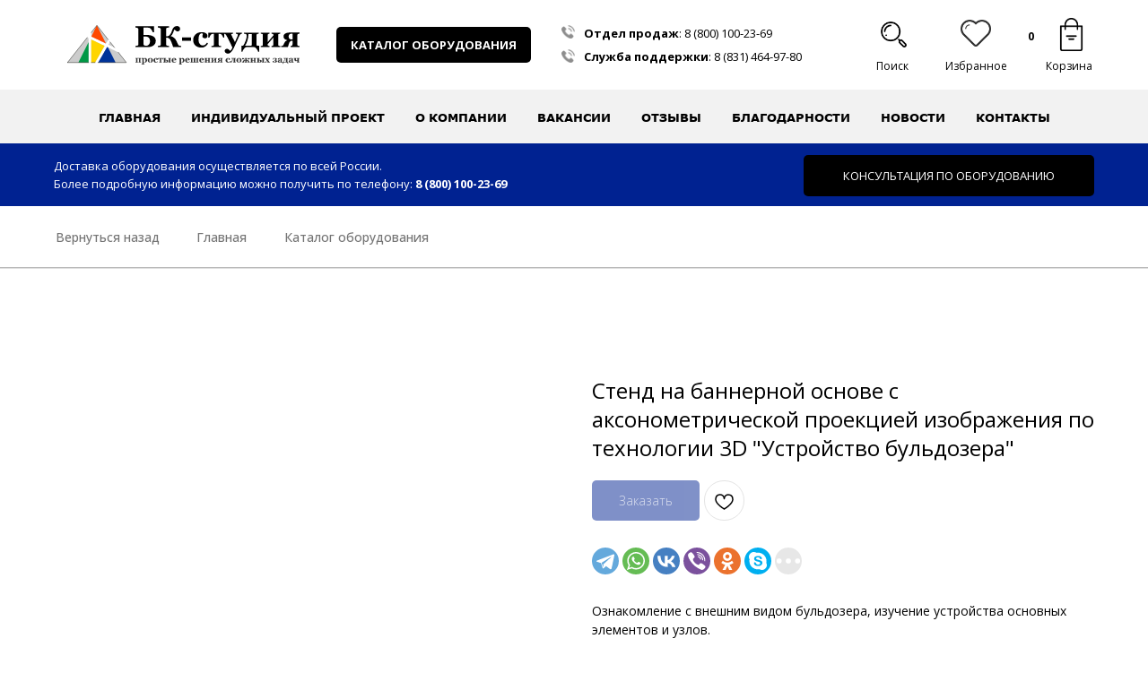

--- FILE ---
content_type: image/svg+xml
request_url: https://static.tildacdn.com/tild6566-3838-4133-b636-656630336330/logobk.svg
body_size: 7153
content:
<?xml version="1.0" encoding="UTF-8"?> <!-- Creator: CorelDRAW 2018 (64-Bit) --> <svg xmlns="http://www.w3.org/2000/svg" xmlns:xlink="http://www.w3.org/1999/xlink" xml:space="preserve" width="500px" height="85px" style="shape-rendering:geometricPrecision; text-rendering:geometricPrecision; image-rendering:optimizeQuality; fill-rule:evenodd; clip-rule:evenodd" viewBox="0 0 42.49 7.21"> <defs> <style type="text/css"> <![CDATA[ .str0 {stroke:#1C1B17;stroke-width:0.08;stroke-linecap:round;stroke-linejoin:round;stroke-miterlimit:22.9256} .fil7 {fill:none} .fil6 {fill:#003399} .fil2 {fill:#CCCCCC} .fil3 {fill:#FF4800} .fil4 {fill:#FFD500} .fil5 {fill:#009846;fill-rule:nonzero} .fil0 {fill:black;fill-rule:nonzero} .fil1 {fill:#333333;fill-rule:nonzero} ]]> </style> </defs> <g id="Слой_x0020_1"> <metadata id="CorelCorpID_0Corel-Layer"></metadata> <path class="fil0" d="M15.13 2.93c0,-0.28 -0.08,-0.49 -0.23,-0.64 -0.16,-0.14 -0.39,-0.21 -0.68,-0.21 -0.04,0 -0.08,0 -0.13,0 -0.06,0 -0.1,0 -0.13,0.01l0 1.46c0.02,0.07 0.07,0.12 0.15,0.17 0.09,0.04 0.19,0.06 0.31,0.06 0.21,0 0.38,-0.07 0.51,-0.22 0.14,-0.16 0.2,-0.37 0.2,-0.63zm1.06 -0.05c0,0.19 -0.04,0.36 -0.12,0.51 -0.09,0.15 -0.2,0.27 -0.34,0.36 -0.14,0.09 -0.3,0.16 -0.46,0.21 -0.17,0.04 -0.34,0.06 -0.53,0.06l-2.29 0 0 -0.2c0.06,-0.01 0.12,-0.02 0.21,-0.03 0.09,-0.01 0.15,-0.02 0.18,-0.03 0.07,-0.03 0.11,-0.06 0.14,-0.11 0.02,-0.04 0.03,-0.1 0.03,-0.17l0 -2.68c0,-0.06 -0.01,-0.12 -0.03,-0.16 -0.02,-0.05 -0.07,-0.09 -0.14,-0.12 -0.05,-0.02 -0.12,-0.04 -0.2,-0.06 -0.08,-0.01 -0.14,-0.03 -0.19,-0.03l0 -0.21 3.41 0 0 1.09 -0.21 0c-0.08,-0.21 -0.18,-0.39 -0.3,-0.55 -0.12,-0.16 -0.23,-0.25 -0.32,-0.27 -0.06,-0.01 -0.12,-0.01 -0.2,-0.02 -0.07,-0.01 -0.15,-0.01 -0.23,-0.01l-0.64 0 0 1.36c0.09,0 0.18,-0.01 0.28,-0.01 0.1,-0.01 0.19,-0.01 0.29,-0.01 0.24,0 0.45,0.02 0.65,0.06 0.19,0.04 0.37,0.1 0.52,0.19 0.15,0.08 0.27,0.19 0.36,0.33 0.09,0.14 0.13,0.31 0.13,0.5zm4.64 1.14l-1.46 0c-0.06,-0.18 -0.13,-0.36 -0.19,-0.55 -0.06,-0.18 -0.13,-0.35 -0.2,-0.51 -0.05,-0.11 -0.1,-0.21 -0.14,-0.29 -0.05,-0.09 -0.11,-0.15 -0.19,-0.21 -0.07,-0.06 -0.15,-0.1 -0.24,-0.13 -0.1,-0.03 -0.21,-0.04 -0.34,-0.04l0 1.18c0,0.06 0.01,0.11 0.03,0.16 0.03,0.05 0.08,0.08 0.14,0.11 0.03,0.02 0.09,0.03 0.17,0.05 0.09,0.01 0.15,0.02 0.2,0.03l0 0.2 -2.05 0 0 -0.2c0.04,-0.01 0.11,-0.01 0.19,-0.02 0.09,-0.01 0.15,-0.02 0.19,-0.04 0.07,-0.02 0.11,-0.06 0.14,-0.1 0.02,-0.05 0.04,-0.11 0.04,-0.17l0 -2.69c0,-0.07 -0.02,-0.12 -0.04,-0.16 -0.02,-0.04 -0.07,-0.08 -0.14,-0.11 -0.05,-0.03 -0.12,-0.05 -0.2,-0.07 -0.09,-0.02 -0.15,-0.03 -0.18,-0.03l0 -0.21 2.05 0 0 0.21c-0.05,0 -0.12,0.01 -0.2,0.03 -0.07,0.01 -0.13,0.02 -0.17,0.04 -0.07,0.02 -0.12,0.06 -0.14,0.11 -0.02,0.05 -0.03,0.1 -0.03,0.16l0 1.27 0.17 0c0.07,0 0.14,-0.01 0.22,-0.03 0.08,-0.02 0.15,-0.07 0.21,-0.13 0.13,-0.13 0.22,-0.25 0.29,-0.38 0.06,-0.13 0.12,-0.26 0.16,-0.4 0.06,-0.15 0.11,-0.28 0.15,-0.38 0.04,-0.11 0.13,-0.22 0.25,-0.34 0.07,-0.07 0.14,-0.12 0.24,-0.15 0.09,-0.04 0.19,-0.06 0.3,-0.06 0.18,0 0.32,0.05 0.42,0.14 0.11,0.09 0.16,0.21 0.16,0.35 0,0.15 -0.04,0.27 -0.13,0.36 -0.09,0.09 -0.2,0.13 -0.34,0.13 -0.08,0 -0.17,-0.03 -0.25,-0.08 -0.08,-0.05 -0.18,-0.14 -0.29,-0.28 -0.05,0.05 -0.1,0.14 -0.14,0.25 -0.04,0.12 -0.08,0.22 -0.11,0.3 -0.07,0.18 -0.14,0.31 -0.2,0.41 -0.07,0.09 -0.15,0.16 -0.23,0.23l0 0.04c0.25,0.07 0.46,0.18 0.62,0.33 0.16,0.15 0.3,0.34 0.4,0.56 0.04,0.09 0.09,0.19 0.14,0.3 0.05,0.1 0.09,0.19 0.12,0.27 0.06,0.11 0.11,0.19 0.17,0.23 0.05,0.04 0.09,0.06 0.13,0.06 0.04,0.01 0.09,0.02 0.15,0.03 0.06,0.01 0.11,0.01 0.15,0.02l0 0.2zm1.79 -1.16l-1.63 0 0 -0.59 1.63 0 0 0.59zm1.91 1.25c-0.25,0 -0.47,-0.03 -0.66,-0.11 -0.19,-0.07 -0.35,-0.17 -0.47,-0.29 -0.12,-0.13 -0.22,-0.28 -0.28,-0.45 -0.06,-0.18 -0.09,-0.36 -0.09,-0.57 0,-0.18 0.04,-0.36 0.11,-0.53 0.08,-0.17 0.18,-0.31 0.31,-0.44 0.13,-0.13 0.29,-0.24 0.48,-0.31 0.2,-0.08 0.41,-0.12 0.64,-0.12 0.33,0 0.59,0.06 0.78,0.19 0.19,0.12 0.29,0.29 0.29,0.5 0,0.13 -0.03,0.23 -0.1,0.31 -0.07,0.08 -0.19,0.12 -0.35,0.12 -0.14,0 -0.25,-0.03 -0.34,-0.1 -0.09,-0.06 -0.13,-0.14 -0.13,-0.25 0,-0.09 0.01,-0.17 0.04,-0.26 0.03,-0.09 0.05,-0.15 0.05,-0.2 -0.02,-0.03 -0.04,-0.05 -0.07,-0.07 -0.03,-0.02 -0.08,-0.03 -0.14,-0.03 -0.09,0 -0.16,0.02 -0.22,0.06 -0.07,0.04 -0.13,0.1 -0.19,0.2 -0.05,0.09 -0.1,0.21 -0.13,0.36 -0.03,0.15 -0.05,0.33 -0.05,0.54 0,0.32 0.07,0.57 0.22,0.77 0.15,0.19 0.33,0.29 0.54,0.29 0.19,0 0.35,-0.04 0.47,-0.13 0.11,-0.09 0.22,-0.22 0.31,-0.38l0.2 0.14c-0.06,0.11 -0.12,0.21 -0.2,0.3 -0.08,0.09 -0.17,0.17 -0.27,0.24 -0.12,0.07 -0.23,0.13 -0.35,0.17 -0.11,0.03 -0.25,0.05 -0.4,0.05zm4.19 -1.8l-0.18 0c-0.01,-0.04 -0.03,-0.1 -0.07,-0.17 -0.03,-0.07 -0.07,-0.15 -0.12,-0.23 -0.04,-0.07 -0.1,-0.13 -0.15,-0.19 -0.06,-0.06 -0.12,-0.09 -0.18,-0.1 -0.06,0 -0.1,-0.01 -0.15,-0.01 -0.05,0 -0.1,0 -0.17,0l0 1.92c0,0.07 0.01,0.12 0.03,0.16 0.03,0.05 0.06,0.08 0.12,0.09 0.04,0.02 0.08,0.03 0.12,0.03 0.04,0.01 0.09,0.01 0.15,0.02l0 0.19 -1.73 0 0 -0.19c0.05,-0.01 0.1,-0.01 0.15,-0.02 0.05,-0.01 0.09,-0.02 0.13,-0.03 0.05,-0.02 0.09,-0.05 0.11,-0.09 0.03,-0.04 0.04,-0.09 0.04,-0.16l0 -1.92c-0.08,0 -0.14,0 -0.18,0 -0.04,0 -0.09,0.01 -0.14,0.01 -0.06,0.01 -0.12,0.04 -0.18,0.1 -0.06,0.06 -0.11,0.12 -0.16,0.19 -0.04,0.08 -0.08,0.16 -0.12,0.23 -0.03,0.08 -0.05,0.14 -0.07,0.17l-0.17 0 0 -0.94 2.92 0 0 0.94zm3.22 -0.74c-0.08,0.01 -0.16,0.04 -0.24,0.09 -0.08,0.04 -0.14,0.12 -0.19,0.22 -0.15,0.33 -0.31,0.67 -0.47,1.04 -0.17,0.36 -0.35,0.76 -0.54,1.19 -0.11,0.24 -0.22,0.43 -0.33,0.57 -0.1,0.14 -0.2,0.25 -0.29,0.33 -0.08,0.07 -0.17,0.12 -0.25,0.16 -0.09,0.03 -0.17,0.04 -0.26,0.04 -0.17,0 -0.31,-0.04 -0.41,-0.14 -0.11,-0.09 -0.16,-0.2 -0.16,-0.32 0,-0.05 0.01,-0.09 0.02,-0.14 0.01,-0.04 0.04,-0.08 0.07,-0.13 0.03,-0.04 0.08,-0.07 0.14,-0.1 0.06,-0.03 0.12,-0.04 0.2,-0.04 0.1,0 0.19,0.03 0.29,0.1 0.09,0.07 0.18,0.17 0.28,0.29 0.06,-0.06 0.13,-0.15 0.22,-0.26 0.09,-0.12 0.15,-0.24 0.19,-0.37 -0.21,-0.44 -0.4,-0.83 -0.56,-1.15 -0.17,-0.33 -0.35,-0.7 -0.56,-1.1 -0.04,-0.08 -0.1,-0.15 -0.18,-0.2 -0.07,-0.05 -0.15,-0.07 -0.23,-0.08l0 -0.2 1.64 0 0 0.2c-0.06,0 -0.13,0.01 -0.21,0.04 -0.08,0.02 -0.12,0.05 -0.12,0.09 0,0.02 0,0.03 0.01,0.05 0,0.02 0.01,0.04 0.03,0.07 0.06,0.13 0.14,0.3 0.25,0.52 0.12,0.22 0.25,0.48 0.39,0.78 0.11,-0.26 0.21,-0.47 0.28,-0.66 0.08,-0.18 0.16,-0.36 0.23,-0.53 0.02,-0.05 0.03,-0.08 0.03,-0.11 0,-0.02 0,-0.04 0,-0.05 0,-0.03 -0.01,-0.06 -0.04,-0.08 -0.03,-0.03 -0.07,-0.05 -0.11,-0.07 -0.05,-0.01 -0.09,-0.03 -0.13,-0.04 -0.04,0 -0.08,-0.01 -0.1,-0.01l0 -0.2 1.11 0 0 0.2zm0.24 2.2c0.17,-0.24 0.32,-0.54 0.45,-0.92 0.13,-0.37 0.19,-0.68 0.19,-0.91 0,-0.09 -0.01,-0.15 -0.03,-0.19 -0.02,-0.05 -0.06,-0.08 -0.11,-0.1 -0.03,-0.02 -0.08,-0.04 -0.16,-0.05 -0.08,-0.02 -0.14,-0.03 -0.19,-0.03l0 -0.2 2.7 0 0 0.2c-0.06,0 -0.1,0 -0.14,0.01 -0.03,0 -0.07,0.01 -0.12,0.03 -0.05,0.01 -0.08,0.04 -0.11,0.08 -0.02,0.04 -0.04,0.1 -0.04,0.17l0 1.66c0,0.1 0.02,0.16 0.04,0.2 0.03,0.04 0.1,0.06 0.22,0.06l0.22 0 0 1.11 -0.17 0c-0.03,-0.07 -0.06,-0.14 -0.09,-0.22 -0.04,-0.08 -0.1,-0.17 -0.17,-0.28 -0.07,-0.1 -0.15,-0.18 -0.23,-0.25 -0.08,-0.07 -0.18,-0.11 -0.29,-0.12 -0.06,0 -0.14,-0.01 -0.23,-0.01 -0.08,0 -0.15,0 -0.2,0l-0.49 0c-0.07,0 -0.14,0 -0.21,0 -0.07,0 -0.15,0.01 -0.21,0.01 -0.11,0.01 -0.2,0.05 -0.29,0.12 -0.09,0.08 -0.17,0.16 -0.23,0.25 -0.07,0.1 -0.13,0.19 -0.17,0.28 -0.04,0.1 -0.07,0.17 -0.09,0.22l-0.17 0 0 -1.12 0.32 0zm0.34 0l1 0c0.09,0 0.15,-0.01 0.18,-0.04 0.03,-0.03 0.04,-0.08 0.04,-0.15l0 -1.95 -0.6 0c0,0.36 -0.06,0.74 -0.16,1.13 -0.11,0.39 -0.26,0.72 -0.46,1.01zm6.46 0.25l-1.62 0 0 -0.19c0.03,-0.01 0.07,-0.02 0.12,-0.02 0.04,-0.01 0.08,-0.03 0.12,-0.05 0.04,-0.02 0.07,-0.05 0.08,-0.09 0.02,-0.04 0.03,-0.09 0.03,-0.16l0 -1.26 -1.07 1.27 0 0.01c0,0.06 0.01,0.11 0.03,0.15 0.01,0.04 0.04,0.07 0.09,0.09 0.03,0.02 0.06,0.03 0.1,0.04 0.05,0 0.09,0.01 0.14,0.02l0 0.19 -1.62 0 0 -0.19c0.05,-0.01 0.09,-0.01 0.14,-0.02 0.04,0 0.08,-0.01 0.11,-0.02 0.06,-0.02 0.1,-0.05 0.12,-0.09 0.02,-0.05 0.03,-0.1 0.03,-0.16l0 -1.68c0,-0.07 -0.01,-0.12 -0.03,-0.16 -0.02,-0.05 -0.06,-0.08 -0.12,-0.09 -0.04,-0.02 -0.09,-0.03 -0.12,-0.03 -0.04,-0.01 -0.08,-0.01 -0.13,-0.01l0 -0.2 1.62 0 0 0.2c-0.05,0 -0.09,0.01 -0.12,0.02 -0.04,0 -0.08,0.02 -0.11,0.04 -0.05,0.02 -0.08,0.06 -0.09,0.1 -0.02,0.04 -0.03,0.09 -0.03,0.15l0 1.26 1.07 -1.27 0 0c0,-0.07 -0.01,-0.12 -0.03,-0.16 -0.01,-0.03 -0.04,-0.07 -0.09,-0.09 -0.03,-0.02 -0.07,-0.03 -0.12,-0.04 -0.04,0 -0.08,-0.01 -0.12,-0.01l0 -0.2 1.62 0 0 0.2c-0.06,0 -0.1,0 -0.14,0.01 -0.03,0 -0.07,0.01 -0.11,0.03 -0.06,0.01 -0.09,0.04 -0.12,0.08 -0.02,0.04 -0.03,0.1 -0.03,0.17l0 1.68c0,0.06 0.01,0.11 0.03,0.16 0.02,0.04 0.06,0.07 0.12,0.09 0.04,0.01 0.08,0.02 0.11,0.02 0.03,0.01 0.08,0.01 0.14,0.02l0 0.19zm3.51 0l-1.63 0 0 -0.19c0.03,-0.01 0.06,-0.02 0.11,-0.02 0.04,-0.01 0.08,-0.03 0.12,-0.05 0.04,-0.02 0.07,-0.05 0.09,-0.09 0.01,-0.04 0.02,-0.09 0.02,-0.16l0 -0.66c-0.16,0 -0.29,0.03 -0.38,0.1 -0.1,0.07 -0.17,0.18 -0.23,0.33 -0.05,0.14 -0.09,0.26 -0.12,0.36 -0.03,0.1 -0.07,0.23 -0.11,0.38l-1.23 0 0 -0.19c0.02,-0.01 0.06,-0.01 0.1,-0.02 0.05,0 0.09,-0.01 0.12,-0.02 0.03,-0.01 0.06,-0.02 0.1,-0.05 0.04,-0.03 0.07,-0.08 0.11,-0.15 0.03,-0.07 0.06,-0.14 0.09,-0.19 0.02,-0.06 0.05,-0.12 0.1,-0.2 0.05,-0.11 0.12,-0.2 0.22,-0.27 0.09,-0.07 0.18,-0.12 0.27,-0.15l0 -0.03c-0.09,-0.02 -0.17,-0.04 -0.26,-0.08 -0.08,-0.03 -0.15,-0.07 -0.21,-0.13 -0.06,-0.05 -0.11,-0.12 -0.15,-0.2 -0.04,-0.08 -0.06,-0.17 -0.06,-0.28 0,-0.23 0.11,-0.4 0.32,-0.52 0.21,-0.12 0.51,-0.18 0.9,-0.18 0.35,0 0.66,0 0.95,0 0.29,0.01 0.54,0.01 0.76,0.01l0 0.2c-0.06,0 -0.1,0 -0.14,0.01 -0.03,0 -0.07,0.01 -0.11,0.03 -0.06,0.01 -0.09,0.04 -0.12,0.08 -0.02,0.04 -0.03,0.1 -0.03,0.17l0 1.68c0,0.06 0.01,0.11 0.03,0.16 0.02,0.04 0.06,0.07 0.12,0.09 0.04,0.01 0.08,0.02 0.11,0.02 0.03,0.01 0.08,0.01 0.14,0.02l0 0.19zm-1.29 -1.4l0 -1.04c-0.06,0 -0.1,-0.01 -0.14,-0.01 -0.04,0 -0.07,0 -0.1,0 -0.14,0 -0.25,0.05 -0.34,0.14 -0.08,0.09 -0.13,0.22 -0.13,0.38 0,0.18 0.05,0.31 0.13,0.4 0.09,0.09 0.24,0.13 0.43,0.13l0.15 0z"></path> <path class="fil1" d="M13.51 6.85l-0.49 0 0 -0.06c0.01,0 0.02,-0.01 0.04,-0.01 0.01,0 0.02,-0.01 0.03,-0.01 0.01,-0.01 0.02,-0.02 0.03,-0.03 0,-0.01 0,-0.03 0,-0.05l0 -0.57 -0.28 0 0 0.57c0,0.02 0.01,0.04 0.01,0.05 0,0.01 0.01,0.02 0.03,0.03 0,0 0.01,0.01 0.03,0.01 0.01,0 0.02,0.01 0.03,0.01l0 0.06 -0.49 0 0 -0.06c0.02,0 0.03,-0.01 0.04,-0.01 0.02,0 0.03,0 0.04,-0.01 0.02,0 0.03,-0.01 0.04,-0.02 0,-0.01 0.01,-0.03 0.01,-0.05l0 -0.51c0,-0.02 -0.01,-0.03 -0.02,-0.05 0,-0.01 -0.01,-0.02 -0.03,-0.03 -0.01,0 -0.03,0 -0.04,0 -0.01,-0.01 -0.02,-0.01 -0.04,-0.01l0 -0.06 1.06 0 0 0.06c-0.01,0 -0.03,0 -0.04,0.01 -0.01,0 -0.02,0 -0.03,0 -0.02,0.01 -0.03,0.02 -0.04,0.03 0,0.01 -0.01,0.03 -0.01,0.05l0 0.51c0,0.02 0.01,0.03 0.01,0.05 0.01,0.01 0.02,0.02 0.04,0.02 0.01,0.01 0.02,0.01 0.03,0.01 0.01,0 0.03,0.01 0.04,0.01l0 0.06zm1.09 -0.4c0,0.12 -0.04,0.21 -0.11,0.3 -0.08,0.08 -0.18,0.12 -0.29,0.12 -0.05,0 -0.1,-0.01 -0.13,-0.02 -0.03,-0.01 -0.06,-0.02 -0.08,-0.04l-0.01 0 0 0.23c0,0.02 0.01,0.04 0.02,0.05 0.01,0.01 0.02,0.02 0.03,0.03 0.02,0.01 0.04,0.01 0.06,0.02 0.03,0 0.05,0.01 0.07,0.01l0 0.06 -0.58 0 0 -0.06c0.01,0 0.03,-0.01 0.05,-0.01 0.02,0 0.03,-0.01 0.04,-0.01 0.02,0 0.03,-0.01 0.04,-0.03 0,-0.01 0.01,-0.03 0.01,-0.05l0 -0.83c0,-0.02 -0.01,-0.03 -0.02,-0.04 0,-0.02 -0.01,-0.03 -0.03,-0.04 -0.01,-0.01 -0.02,-0.01 -0.04,-0.02 -0.02,0 -0.04,0 -0.05,-0.01l0 -0.06 0.39 -0.02 0.01 0.01 0 0.09 0.01 0c0.04,-0.03 0.08,-0.06 0.12,-0.08 0.04,-0.02 0.09,-0.03 0.13,-0.03 0.11,0 0.2,0.04 0.26,0.12 0.07,0.08 0.1,0.18 0.1,0.31zm-0.29 0c0,-0.04 0,-0.08 -0.01,-0.11 0,-0.04 -0.01,-0.07 -0.03,-0.1 -0.01,-0.03 -0.03,-0.05 -0.06,-0.07 -0.02,-0.02 -0.05,-0.03 -0.09,-0.03 -0.03,0 -0.06,0.01 -0.08,0.02 -0.02,0.01 -0.04,0.03 -0.06,0.05l0 0.46c0.01,0.01 0.01,0.02 0.02,0.04 0.01,0.02 0.02,0.03 0.03,0.04 0.01,0.02 0.03,0.03 0.05,0.04 0.01,0 0.03,0.01 0.05,0.01 0.06,0 0.1,-0.03 0.13,-0.09 0.03,-0.06 0.05,-0.14 0.05,-0.26zm1.23 -0.31c0.04,0.04 0.07,0.08 0.09,0.13 0.02,0.05 0.03,0.11 0.03,0.17 0,0.06 -0.01,0.12 -0.03,0.17 -0.02,0.05 -0.05,0.1 -0.09,0.14 -0.05,0.04 -0.1,0.07 -0.16,0.09 -0.06,0.02 -0.12,0.03 -0.2,0.03 -0.07,0 -0.13,-0.01 -0.18,-0.02 -0.06,-0.02 -0.11,-0.05 -0.15,-0.09 -0.04,-0.04 -0.07,-0.08 -0.1,-0.13 -0.02,-0.06 -0.03,-0.12 -0.03,-0.18 0,-0.07 0.01,-0.13 0.03,-0.18 0.02,-0.05 0.05,-0.09 0.09,-0.13 0.04,-0.04 0.09,-0.07 0.15,-0.09 0.06,-0.02 0.13,-0.03 0.2,-0.03 0.07,0 0.14,0.01 0.2,0.03 0.06,0.02 0.1,0.05 0.15,0.09zm-0.21 0.56c0.01,-0.03 0.02,-0.07 0.02,-0.11 0.01,-0.04 0.01,-0.09 0.01,-0.15 0,-0.04 0,-0.08 0,-0.13 -0.01,-0.05 -0.02,-0.09 -0.03,-0.12 -0.01,-0.03 -0.03,-0.06 -0.05,-0.08 -0.03,-0.02 -0.06,-0.02 -0.09,-0.02 -0.04,0 -0.07,0.01 -0.09,0.03 -0.03,0.02 -0.04,0.04 -0.06,0.08 -0.01,0.03 -0.02,0.07 -0.02,0.11 0,0.04 -0.01,0.08 -0.01,0.13 0,0.06 0.01,0.1 0.01,0.14 0,0.04 0.01,0.08 0.03,0.12 0.01,0.03 0.03,0.06 0.05,0.08 0.02,0.02 0.05,0.03 0.09,0.03 0.03,0 0.06,-0.01 0.08,-0.03 0.03,-0.02 0.04,-0.04 0.06,-0.08zm0.9 0.17c-0.08,0 -0.14,-0.01 -0.2,-0.03 -0.06,-0.02 -0.11,-0.05 -0.14,-0.09 -0.04,-0.04 -0.07,-0.08 -0.09,-0.14 -0.02,-0.05 -0.02,-0.11 -0.02,-0.17 0,-0.05 0.01,-0.11 0.03,-0.16 0.02,-0.05 0.05,-0.09 0.09,-0.13 0.04,-0.04 0.09,-0.07 0.15,-0.1 0.06,-0.02 0.12,-0.03 0.19,-0.03 0.1,0 0.18,0.02 0.24,0.06 0.06,0.03 0.09,0.08 0.09,0.15 0,0.04 -0.01,0.07 -0.04,0.09 -0.02,0.03 -0.05,0.04 -0.1,0.04 -0.04,0 -0.08,-0.01 -0.1,-0.03 -0.03,-0.02 -0.04,-0.05 -0.04,-0.08 0,-0.02 0,-0.05 0.01,-0.08 0.01,-0.02 0.01,-0.04 0.01,-0.06 0,-0.01 -0.01,-0.01 -0.02,-0.02 -0.01,0 -0.02,-0.01 -0.04,-0.01 -0.03,0 -0.05,0.01 -0.07,0.02 -0.02,0.01 -0.04,0.03 -0.05,0.06 -0.02,0.03 -0.03,0.06 -0.04,0.11 -0.01,0.05 -0.02,0.1 -0.02,0.16 0,0.1 0.02,0.18 0.07,0.24 0.04,0.06 0.1,0.09 0.16,0.09 0.06,0 0.11,-0.02 0.14,-0.04 0.04,-0.03 0.07,-0.07 0.1,-0.12l0.06 0.04c-0.02,0.04 -0.04,0.07 -0.06,0.09 -0.02,0.03 -0.05,0.06 -0.08,0.08 -0.04,0.02 -0.07,0.04 -0.11,0.05 -0.03,0.01 -0.08,0.01 -0.12,0.01zm1.27 -0.54l-0.05 0c-0.01,-0.02 -0.02,-0.03 -0.03,-0.05 -0.01,-0.03 -0.02,-0.05 -0.03,-0.07 -0.02,-0.02 -0.03,-0.04 -0.05,-0.06 -0.02,-0.02 -0.04,-0.03 -0.05,-0.03 -0.02,0 -0.03,0 -0.05,0 -0.01,0 -0.03,0 -0.05,0l0 0.58c0,0.02 0,0.03 0.01,0.05 0.01,0.01 0.02,0.02 0.04,0.02 0.01,0.01 0.02,0.01 0.03,0.01 0.01,0 0.03,0.01 0.05,0.01l0 0.06 -0.53 0 0 -0.06c0.02,0 0.03,-0.01 0.05,-0.01 0.01,0 0.03,0 0.04,-0.01 0.01,0 0.03,-0.01 0.03,-0.02 0.01,-0.02 0.01,-0.03 0.01,-0.05l0 -0.58c-0.02,0 -0.04,0 -0.05,0 -0.01,0 -0.03,0 -0.04,0 -0.02,0 -0.04,0.01 -0.06,0.03 -0.02,0.02 -0.03,0.04 -0.05,0.06 -0.01,0.02 -0.02,0.04 -0.03,0.07 -0.01,0.02 -0.02,0.04 -0.02,0.05l-0.06 0 0 -0.29 0.89 0 0 0.29zm0.67 0.26c0,-0.04 -0.01,-0.08 -0.04,-0.11 -0.02,-0.04 -0.06,-0.05 -0.11,-0.05 -0.02,0 -0.03,0 -0.04,0 -0.01,0 -0.02,0 -0.03,0l0 0.29c0,0.02 0.01,0.04 0.02,0.05 0.01,0.01 0.03,0.02 0.07,0.02 0.02,0 0.05,-0.01 0.06,-0.02 0.02,-0.01 0.04,-0.02 0.05,-0.04 0.01,-0.02 0.01,-0.04 0.02,-0.07 0,-0.02 0,-0.04 0,-0.07zm0.29 0.01c0,0.04 -0.01,0.08 -0.03,0.12 -0.01,0.03 -0.04,0.05 -0.08,0.08 -0.03,0.02 -0.08,0.03 -0.13,0.04 -0.04,0.01 -0.1,0.01 -0.17,0.01 -0.1,0 -0.19,0 -0.27,0 -0.09,0 -0.16,0 -0.22,0l0 -0.06c0.01,0 0.03,-0.01 0.04,-0.01 0.02,0 0.03,0 0.04,-0.01 0.01,0 0.03,-0.01 0.03,-0.02 0.01,-0.01 0.01,-0.03 0.01,-0.05l0 -0.51c0,-0.02 0,-0.03 -0.01,-0.05 0,-0.01 -0.02,-0.02 -0.03,-0.03 -0.02,0 -0.03,0 -0.04,0 -0.01,-0.01 -0.03,-0.01 -0.04,-0.01l0 -0.06 0.51 0 0 0.06c-0.01,0 -0.03,0 -0.04,0.01 -0.01,0 -0.02,0 -0.04,0 -0.01,0.01 -0.02,0.02 -0.03,0.03 -0.01,0.02 -0.01,0.03 -0.01,0.05l0 0.17c0.02,0 0.04,0 0.06,0 0.01,0 0.04,0 0.07,0 0.05,0 0.1,0 0.15,0.01 0.05,0.01 0.09,0.02 0.12,0.04 0.03,0.02 0.06,0.04 0.08,0.07 0.02,0.03 0.03,0.07 0.03,0.12zm0.52 0.25l-0.49 0 0 -0.06c0,0 0.02,-0.01 0.03,-0.01 0.01,0 0.02,-0.01 0.04,-0.01 0.01,-0.01 0.02,-0.02 0.02,-0.03 0.01,-0.01 0.01,-0.03 0.01,-0.05l0 -0.5c0,-0.02 0,-0.03 -0.01,-0.05 -0.01,-0.01 -0.02,-0.02 -0.04,-0.03 -0.01,0 -0.02,0 -0.03,0 -0.02,-0.01 -0.03,-0.01 -0.04,-0.01l0 -0.06 0.51 0 0 0.06c-0.02,0 -0.03,0 -0.04,0.01 -0.01,0 -0.02,0 -0.04,0 -0.01,0.01 -0.02,0.02 -0.03,0.03 -0.01,0.01 -0.01,0.03 -0.01,0.05l0 0.51c0,0.02 0,0.03 0.01,0.05 0.01,0.01 0.02,0.02 0.03,0.02 0.02,0.01 0.03,0.01 0.04,0.01 0.01,0 0.02,0.01 0.04,0.01l0 0.06zm0.97 -0.2c-0.02,0.03 -0.04,0.06 -0.07,0.09 -0.02,0.03 -0.05,0.05 -0.09,0.07 -0.03,0.02 -0.07,0.04 -0.11,0.05 -0.04,0.01 -0.08,0.01 -0.13,0.01 -0.08,0 -0.15,-0.01 -0.2,-0.03 -0.06,-0.02 -0.11,-0.05 -0.15,-0.09 -0.04,-0.04 -0.06,-0.09 -0.08,-0.14 -0.02,-0.05 -0.03,-0.11 -0.03,-0.17 0,-0.05 0.01,-0.11 0.03,-0.16 0.02,-0.05 0.05,-0.09 0.09,-0.13 0.03,-0.04 0.08,-0.07 0.14,-0.1 0.05,-0.02 0.11,-0.03 0.18,-0.03 0.08,0 0.14,0.01 0.19,0.03 0.05,0.01 0.09,0.04 0.12,0.07 0.03,0.03 0.05,0.07 0.07,0.11 0.01,0.04 0.02,0.09 0.02,0.13l0 0.06 -0.55 0c0,0.11 0.02,0.19 0.06,0.25 0.05,0.06 0.12,0.09 0.21,0.09 0.05,0 0.1,-0.02 0.14,-0.04 0.04,-0.03 0.07,-0.07 0.1,-0.11l0.06 0.04zm-0.31 -0.31c0,-0.03 0,-0.06 0,-0.09 -0.01,-0.04 -0.01,-0.07 -0.02,-0.09 -0.01,-0.02 -0.02,-0.04 -0.04,-0.06 -0.01,-0.01 -0.03,-0.01 -0.06,-0.01 -0.04,0 -0.07,0.02 -0.1,0.06 -0.02,0.04 -0.04,0.11 -0.04,0.2l0.26 -0.01zm1.8 0.11c0,0.12 -0.04,0.21 -0.11,0.3 -0.08,0.08 -0.18,0.12 -0.29,0.12 -0.05,0 -0.1,-0.01 -0.13,-0.02 -0.03,-0.01 -0.06,-0.02 -0.08,-0.04l-0.01 0 0 0.23c0,0.02 0.01,0.04 0.02,0.05 0,0.01 0.02,0.02 0.03,0.03 0.02,0.01 0.04,0.01 0.06,0.02 0.03,0 0.05,0.01 0.07,0.01l0 0.06 -0.59 0 0 -0.06c0.02,0 0.04,-0.01 0.06,-0.01 0.02,0 0.03,-0.01 0.04,-0.01 0.02,0 0.03,-0.01 0.04,-0.03 0,-0.01 0.01,-0.03 0.01,-0.05l0 -0.83c-0.01,-0.02 -0.01,-0.03 -0.02,-0.04 0,-0.02 -0.01,-0.03 -0.03,-0.04 -0.01,-0.01 -0.02,-0.01 -0.04,-0.02 -0.02,0 -0.04,0 -0.05,-0.01l0 -0.06 0.39 -0.02 0.01 0.01 0 0.09 0.01 0c0.04,-0.03 0.08,-0.06 0.12,-0.08 0.04,-0.02 0.09,-0.03 0.13,-0.03 0.11,0 0.2,0.04 0.26,0.12 0.07,0.08 0.1,0.18 0.1,0.31zm-0.29 0c0,-0.04 0,-0.08 -0.01,-0.11 0,-0.04 -0.02,-0.07 -0.03,-0.1 -0.02,-0.03 -0.03,-0.05 -0.06,-0.07 -0.02,-0.02 -0.05,-0.03 -0.09,-0.03 -0.03,0 -0.06,0.01 -0.08,0.02 -0.02,0.01 -0.04,0.03 -0.06,0.05l0 0.46c0.01,0.01 0.01,0.02 0.02,0.04 0.01,0.02 0.02,0.03 0.03,0.04 0.01,0.02 0.03,0.03 0.05,0.04 0.01,0 0.03,0.01 0.05,0.01 0.06,0 0.1,-0.03 0.13,-0.09 0.03,-0.06 0.05,-0.14 0.05,-0.26zm1.27 0.2c-0.02,0.03 -0.04,0.06 -0.07,0.09 -0.03,0.03 -0.06,0.05 -0.09,0.07 -0.04,0.02 -0.07,0.04 -0.11,0.05 -0.04,0.01 -0.08,0.01 -0.13,0.01 -0.08,0 -0.15,-0.01 -0.21,-0.03 -0.05,-0.02 -0.1,-0.05 -0.14,-0.09 -0.04,-0.04 -0.07,-0.09 -0.08,-0.14 -0.02,-0.05 -0.03,-0.11 -0.03,-0.17 0,-0.05 0.01,-0.11 0.03,-0.16 0.02,-0.05 0.05,-0.09 0.08,-0.13 0.04,-0.04 0.09,-0.07 0.14,-0.1 0.06,-0.02 0.12,-0.03 0.19,-0.03 0.08,0 0.14,0.01 0.19,0.03 0.05,0.01 0.09,0.04 0.12,0.07 0.03,0.03 0.05,0.07 0.07,0.11 0.01,0.04 0.02,0.09 0.02,0.13l0 0.06 -0.55 0c0,0.11 0.02,0.19 0.06,0.25 0.05,0.06 0.11,0.09 0.21,0.09 0.05,0 0.09,-0.02 0.13,-0.04 0.04,-0.03 0.08,-0.07 0.11,-0.11l0.06 0.04zm-0.31 -0.31c0,-0.03 0,-0.06 -0.01,-0.09 0,-0.04 0,-0.07 -0.01,-0.09 -0.01,-0.02 -0.02,-0.04 -0.04,-0.06 -0.02,-0.01 -0.04,-0.01 -0.06,-0.01 -0.04,0 -0.08,0.02 -0.1,0.06 -0.03,0.04 -0.04,0.11 -0.04,0.2l0.26 -0.01zm1.93 0.51l-1.54 0 0 -0.06c0.01,0 0.03,-0.01 0.04,-0.01 0.01,0 0.03,0 0.04,-0.01 0.01,0 0.03,-0.01 0.03,-0.02 0.01,-0.01 0.01,-0.03 0.01,-0.05l0 -0.51c0,-0.02 0,-0.03 -0.01,-0.05 -0.01,-0.01 -0.02,-0.02 -0.03,-0.03 -0.02,0 -0.03,0 -0.04,0 -0.01,-0.01 -0.03,-0.01 -0.04,-0.01l0 -0.06 0.47 0 0 0.06c-0.01,0 -0.02,0.01 -0.03,0.01 -0.01,0 -0.02,0 -0.03,0.01 -0.01,0.01 -0.02,0.02 -0.02,0.03 0,0.01 -0.01,0.02 -0.01,0.05l0 0.5c0,0.01 0,0.02 0.01,0.03 0,0.01 0,0.02 0,0.02 0.01,0.01 0.01,0.02 0.02,0.02 0.01,0.01 0.03,0.01 0.04,0.01 0.02,0 0.03,0 0.04,0 0.01,0 0.02,0 0.04,0 0.01,0 0.03,0 0.04,0 0,0 0.02,0 0.03,0 0.02,0 0.03,-0.01 0.04,-0.02 0,-0.01 0,-0.02 0,-0.05l0 -0.51c0,-0.02 0,-0.04 0,-0.05 -0.01,-0.01 -0.02,-0.02 -0.03,-0.03 -0.01,-0.01 -0.02,-0.01 -0.03,-0.01 -0.01,0 -0.02,-0.01 -0.03,-0.01l0 -0.06 0.44 0 0 0.06c-0.01,0 -0.02,0.01 -0.03,0.01 -0.01,0 -0.02,0 -0.03,0.01 -0.01,0.01 -0.02,0.02 -0.02,0.03 0,0.01 -0.01,0.02 -0.01,0.05l0 0.5c0,0.01 0,0.02 0,0.03 0,0.01 0.01,0.02 0.01,0.02 0.01,0.01 0.01,0.02 0.02,0.02 0.01,0.01 0.03,0.01 0.04,0.01 0.02,0 0.03,0 0.04,0 0.01,0 0.02,0 0.04,0 0.01,0 0.03,0 0.03,0 0.01,0 0.02,0 0.04,0 0.02,0 0.03,-0.01 0.04,-0.02 0,-0.01 0,-0.02 0,-0.05l0 -0.51c0,-0.02 0,-0.04 -0.01,-0.05 0,-0.01 -0.01,-0.02 -0.02,-0.03 -0.01,-0.01 -0.02,-0.01 -0.03,-0.01 -0.01,0 -0.02,-0.01 -0.03,-0.01l0 -0.06 0.47 0 0 0.06c-0.01,0 -0.03,0 -0.04,0.01 -0.01,0 -0.02,0 -0.03,0 -0.02,0.01 -0.03,0.02 -0.04,0.03 0,0.01 -0.01,0.03 -0.01,0.05l0 0.51c0,0.02 0.01,0.04 0.01,0.05 0.01,0.01 0.02,0.02 0.04,0.02 0.01,0.01 0.02,0.01 0.03,0.01 0.01,0 0.03,0.01 0.04,0.01l0 0.06zm0.98 -0.2c-0.02,0.03 -0.05,0.06 -0.07,0.09 -0.03,0.03 -0.06,0.05 -0.09,0.07 -0.04,0.02 -0.08,0.04 -0.11,0.05 -0.04,0.01 -0.08,0.01 -0.13,0.01 -0.08,0 -0.15,-0.01 -0.21,-0.03 -0.06,-0.02 -0.11,-0.05 -0.14,-0.09 -0.04,-0.04 -0.07,-0.09 -0.09,-0.14 -0.02,-0.05 -0.03,-0.11 -0.03,-0.17 0,-0.05 0.01,-0.11 0.03,-0.16 0.03,-0.05 0.05,-0.09 0.09,-0.13 0.04,-0.04 0.08,-0.07 0.14,-0.1 0.06,-0.02 0.12,-0.03 0.19,-0.03 0.07,0 0.14,0.01 0.19,0.03 0.04,0.01 0.08,0.04 0.12,0.07 0.03,0.03 0.05,0.07 0.06,0.11 0.02,0.04 0.02,0.09 0.02,0.13l0 0.06 -0.54 0c0,0.11 0.02,0.19 0.06,0.25 0.04,0.06 0.11,0.09 0.2,0.09 0.05,0 0.1,-0.02 0.14,-0.04 0.04,-0.03 0.08,-0.07 0.1,-0.11l0.07 0.04zm-0.31 -0.31c0,-0.03 -0.01,-0.06 -0.01,-0.09 0,-0.04 -0.01,-0.07 -0.02,-0.09 0,-0.02 -0.02,-0.04 -0.03,-0.06 -0.02,-0.01 -0.04,-0.01 -0.06,-0.01 -0.05,0 -0.08,0.02 -0.1,0.06 -0.03,0.04 -0.04,0.11 -0.04,0.2l0.26 -0.01zm1.47 0.51l-0.5 0 0 -0.06c0.01,0 0.02,-0.01 0.04,-0.01 0.01,0 0.02,-0.01 0.03,-0.01 0.02,-0.01 0.02,-0.02 0.03,-0.03 0.01,-0.01 0.01,-0.03 0.01,-0.05l0 -0.23 -0.3 0 0 0.23c0,0.02 0,0.04 0.01,0.05 0,0.01 0.01,0.02 0.02,0.03 0.01,0 0.02,0.01 0.03,0.01 0.02,0 0.03,0.01 0.04,0.01l0 0.06 -0.49 0 0 -0.06c0.01,0 0.03,-0.01 0.04,-0.01 0.01,0 0.03,0 0.04,-0.01 0.01,0 0.02,-0.01 0.03,-0.02 0.01,-0.01 0.01,-0.03 0.01,-0.05l0 -0.51c0,-0.02 0,-0.03 -0.01,-0.05 -0.01,-0.01 -0.02,-0.02 -0.03,-0.03 -0.02,0 -0.03,0 -0.04,0 -0.02,-0.01 -0.03,-0.01 -0.04,-0.01l0 -0.06 0.49 0 0 0.06c-0.01,0 -0.02,0.01 -0.03,0.01 -0.01,0 -0.03,0 -0.04,0.01 -0.01,0.01 -0.02,0.02 -0.02,0.03 -0.01,0.01 -0.01,0.03 -0.01,0.05l0 0.18 0.3 0 0 -0.18c0,-0.02 0,-0.04 -0.01,-0.05 0,-0.01 -0.01,-0.02 -0.03,-0.03 -0.01,0 -0.02,-0.01 -0.03,-0.01 -0.02,0 -0.03,-0.01 -0.04,-0.01l0 -0.06 0.5 0 0 0.06c-0.02,0 -0.03,0 -0.04,0.01 -0.01,0 -0.03,0 -0.04,0 -0.01,0.01 -0.03,0.02 -0.03,0.03 -0.01,0.01 -0.01,0.03 -0.01,0.05l0 0.51c0,0.02 0,0.03 0.01,0.05 0,0.01 0.01,0.02 0.03,0.02 0.01,0.01 0.03,0.01 0.04,0.01 0.01,0 0.02,0.01 0.04,0.01l0 0.06zm1.19 0l-0.49 0 0 -0.06c0.01,0 0.02,-0.01 0.03,-0.01 0.02,0 0.03,-0.01 0.04,-0.01 0.01,-0.01 0.02,-0.02 0.03,-0.03 0,-0.01 0.01,-0.03 0.01,-0.05l0 -0.38 -0.33 0.38 0 0.01c0,0.02 0,0.03 0.01,0.04 0,0.01 0.01,0.02 0.03,0.03 0.01,0 0.02,0.01 0.03,0.01 0.01,0 0.03,0.01 0.04,0.01l0 0.06 -0.49 0 0 -0.06c0.01,0 0.03,-0.01 0.04,-0.01 0.01,0 0.03,0 0.04,-0.01 0.01,0 0.03,-0.01 0.03,-0.02 0.01,-0.01 0.01,-0.03 0.01,-0.05l0 -0.51c0,-0.02 0,-0.03 -0.01,-0.05 -0.01,-0.01 -0.02,-0.02 -0.03,-0.03 -0.02,0 -0.03,0 -0.04,0 -0.01,-0.01 -0.03,-0.01 -0.04,-0.01l0 -0.06 0.49 0 0 0.06c-0.01,0 -0.03,0.01 -0.04,0.01 -0.01,0 -0.02,0 -0.03,0.01 -0.01,0.01 -0.02,0.02 -0.03,0.03 0,0.01 -0.01,0.03 -0.01,0.05l0 0.38 0.33 -0.38 0 -0.01c0,-0.02 0,-0.03 -0.01,-0.04 0,-0.01 -0.01,-0.02 -0.03,-0.03 -0.01,-0.01 -0.02,-0.01 -0.03,-0.01 -0.02,0 -0.03,-0.01 -0.04,-0.01l0 -0.06 0.49 0 0 0.06c-0.02,0 -0.03,0 -0.04,0.01 -0.01,0 -0.02,0 -0.04,0 -0.01,0.01 -0.02,0.02 -0.03,0.03 -0.01,0.01 -0.01,0.03 -0.01,0.05l0 0.51c0,0.02 0,0.03 0.01,0.05 0.01,0.01 0.02,0.02 0.03,0.02 0.02,0.01 0.03,0.01 0.04,0.01 0.01,0 0.02,0.01 0.04,0.01l0 0.06zm1.06 0l-0.49 0 0 -0.06c0.01,0 0.02,-0.01 0.03,-0.01 0.02,0 0.03,-0.01 0.04,-0.01 0.01,-0.01 0.02,-0.02 0.03,-0.03 0,-0.01 0,-0.03 0,-0.05l0 -0.2c-0.04,0 -0.08,0.01 -0.11,0.03 -0.03,0.02 -0.05,0.06 -0.07,0.1 -0.02,0.04 -0.03,0.08 -0.04,0.11 -0.01,0.03 -0.02,0.07 -0.03,0.12l-0.37 0 0 -0.06c0,0 0.01,-0.01 0.03,-0.01 0.01,0 0.02,0 0.03,0 0.01,-0.01 0.02,-0.01 0.03,-0.02 0.01,-0.01 0.03,-0.02 0.04,-0.04 0.01,-0.03 0.01,-0.05 0.02,-0.06 0.01,-0.02 0.02,-0.04 0.03,-0.06 0.02,-0.04 0.04,-0.06 0.07,-0.08 0.03,-0.03 0.06,-0.04 0.08,-0.05l0 -0.01c-0.02,0 -0.05,-0.01 -0.07,-0.02 -0.03,-0.01 -0.05,-0.03 -0.07,-0.04 -0.02,-0.02 -0.03,-0.04 -0.05,-0.06 -0.01,-0.03 -0.01,-0.06 -0.01,-0.09 0,-0.07 0.03,-0.12 0.09,-0.16 0.07,-0.03 0.16,-0.05 0.28,-0.05 0.1,0 0.2,0 0.28,0 0.09,0 0.17,0 0.23,0l0 0.06c-0.01,0 -0.03,0 -0.04,0.01 -0.01,0 -0.02,0 -0.03,0 -0.02,0.01 -0.03,0.02 -0.04,0.03 0,0.01 -0.01,0.03 -0.01,0.05l0 0.51c0,0.02 0.01,0.03 0.01,0.05 0.01,0.01 0.02,0.02 0.04,0.02 0.01,0.01 0.02,0.01 0.03,0.01 0.01,0 0.03,0.01 0.04,0.01l0 0.06zm-0.39 -0.43l0 -0.31c-0.01,-0.01 -0.03,-0.01 -0.04,-0.01 -0.01,0 -0.02,0 -0.03,0 -0.04,0 -0.07,0.02 -0.1,0.05 -0.03,0.02 -0.04,0.06 -0.04,0.11 0,0.06 0.01,0.1 0.04,0.12 0.03,0.03 0.07,0.04 0.13,0.04l0.04 0zm1.38 0.45c-0.08,0 -0.14,-0.01 -0.2,-0.03 -0.06,-0.02 -0.11,-0.05 -0.14,-0.09 -0.04,-0.04 -0.07,-0.08 -0.09,-0.14 -0.02,-0.05 -0.02,-0.11 -0.02,-0.17 0,-0.05 0.01,-0.11 0.03,-0.16 0.02,-0.05 0.05,-0.09 0.09,-0.13 0.04,-0.04 0.09,-0.07 0.15,-0.1 0.06,-0.02 0.12,-0.03 0.19,-0.03 0.1,0 0.18,0.02 0.24,0.06 0.06,0.03 0.09,0.08 0.09,0.15 0,0.04 -0.01,0.07 -0.03,0.09 -0.03,0.03 -0.06,0.04 -0.11,0.04 -0.04,0 -0.08,-0.01 -0.1,-0.03 -0.03,-0.02 -0.04,-0.05 -0.04,-0.08 0,-0.02 0,-0.05 0.01,-0.08 0.01,-0.02 0.01,-0.04 0.01,-0.06 0,-0.01 -0.01,-0.01 -0.02,-0.02 -0.01,0 -0.02,-0.01 -0.04,-0.01 -0.03,0 -0.05,0.01 -0.07,0.02 -0.02,0.01 -0.04,0.03 -0.05,0.06 -0.02,0.03 -0.03,0.06 -0.04,0.11 -0.01,0.05 -0.02,0.1 -0.02,0.16 0,0.1 0.02,0.18 0.07,0.24 0.04,0.06 0.1,0.09 0.16,0.09 0.06,0 0.11,-0.02 0.14,-0.04 0.04,-0.03 0.07,-0.07 0.1,-0.12l0.06 0.04c-0.02,0.04 -0.04,0.07 -0.06,0.09 -0.02,0.03 -0.05,0.06 -0.08,0.08 -0.04,0.02 -0.07,0.04 -0.11,0.05 -0.03,0.01 -0.07,0.01 -0.12,0.01z"></path> <path class="fil1" d="M30.83 6.85l-0.51 0 0 -0.06c0.02,0 0.03,-0.01 0.04,-0.01 0.02,0 0.03,0 0.04,-0.01 0.02,0 0.03,-0.01 0.03,-0.02 0.01,-0.01 0.01,-0.03 0.01,-0.05l0 -0.58 -0.18 0c0,0.14 -0.01,0.25 -0.03,0.35 -0.02,0.09 -0.05,0.17 -0.08,0.23 -0.04,0.06 -0.07,0.1 -0.11,0.13 -0.04,0.03 -0.07,0.04 -0.11,0.04 -0.03,0 -0.06,0 -0.08,-0.01 -0.02,-0.01 -0.03,-0.02 -0.04,-0.04 -0.02,-0.01 -0.02,-0.03 -0.03,-0.05 0,-0.01 -0.01,-0.03 -0.01,-0.04 0,-0.04 0.01,-0.08 0.04,-0.1 0.02,-0.02 0.05,-0.04 0.09,-0.04 0.03,0 0.06,0.01 0.08,0.03 0.03,0.02 0.05,0.04 0.07,0.06 0.03,-0.05 0.06,-0.11 0.08,-0.2 0.03,-0.08 0.04,-0.17 0.04,-0.26 0,-0.03 -0.01,-0.05 -0.01,-0.06 -0.01,-0.01 -0.02,-0.02 -0.04,-0.03 -0.01,-0.01 -0.03,-0.02 -0.05,-0.02 -0.02,0 -0.03,-0.01 -0.05,-0.01l0 -0.06 0.81 0 0 0.06c-0.01,0 -0.03,0 -0.04,0.01 -0.01,0 -0.02,0 -0.03,0 -0.02,0.01 -0.03,0.02 -0.04,0.03 0,0.01 -0.01,0.03 -0.01,0.05l0 0.51c0,0.02 0,0.03 0.01,0.05 0.01,0.01 0.02,0.02 0.04,0.02 0.01,0.01 0.02,0.01 0.03,0.01 0.01,0 0.03,0.01 0.04,0.01l0 0.06zm0.93 -0.71c0.04,0.04 0.07,0.08 0.09,0.13 0.02,0.05 0.03,0.11 0.03,0.17 0,0.06 -0.01,0.12 -0.03,0.17 -0.02,0.05 -0.05,0.1 -0.09,0.14 -0.04,0.04 -0.09,0.07 -0.15,0.09 -0.06,0.02 -0.13,0.03 -0.21,0.03 -0.06,0 -0.12,-0.01 -0.18,-0.02 -0.05,-0.02 -0.1,-0.05 -0.14,-0.09 -0.05,-0.04 -0.08,-0.08 -0.1,-0.13 -0.03,-0.06 -0.04,-0.12 -0.04,-0.18 0,-0.07 0.01,-0.13 0.03,-0.18 0.02,-0.05 0.06,-0.09 0.1,-0.13 0.04,-0.04 0.09,-0.07 0.15,-0.09 0.05,-0.02 0.12,-0.03 0.19,-0.03 0.08,0 0.14,0.01 0.2,0.03 0.06,0.02 0.11,0.05 0.15,0.09zm-0.21 0.56c0.01,-0.03 0.02,-0.07 0.03,-0.11 0,-0.04 0.01,-0.09 0.01,-0.15 0,-0.04 -0.01,-0.08 -0.01,-0.13 -0.01,-0.05 -0.01,-0.09 -0.02,-0.12 -0.02,-0.03 -0.04,-0.06 -0.06,-0.08 -0.02,-0.02 -0.05,-0.02 -0.09,-0.02 -0.03,0 -0.07,0.01 -0.09,0.03 -0.02,0.02 -0.04,0.04 -0.05,0.08 -0.01,0.03 -0.02,0.07 -0.03,0.11 0,0.04 0,0.08 0,0.13 0,0.06 0,0.1 0,0.14 0.01,0.04 0.02,0.08 0.03,0.12 0.01,0.03 0.03,0.06 0.06,0.08 0.02,0.02 0.05,0.03 0.08,0.03 0.04,0 0.06,-0.01 0.09,-0.03 0.02,-0.02 0.04,-0.04 0.05,-0.08zm1.87 0.15l-0.37 0c-0.01,-0.04 -0.02,-0.08 -0.03,-0.12 -0.01,-0.04 -0.02,-0.08 -0.04,-0.11 -0.02,-0.06 -0.04,-0.11 -0.07,-0.12 -0.03,-0.02 -0.06,-0.03 -0.1,-0.03l0 0.22c0,0.02 0.01,0.04 0.01,0.05 0.01,0.01 0.02,0.02 0.03,0.03 0.01,0 0.02,0.01 0.03,0.01 0.01,0 0.03,0.01 0.04,0.01l0 0.06 -0.47 0 0 -0.06c0.01,0 0.02,-0.01 0.03,-0.01 0.02,0 0.03,-0.01 0.04,-0.01 0.01,-0.01 0.02,-0.02 0.03,-0.03 0,-0.01 0,-0.03 0,-0.05l0 -0.22c-0.04,0 -0.08,0.01 -0.1,0.04 -0.03,0.02 -0.05,0.05 -0.07,0.11 -0.01,0.04 -0.02,0.08 -0.03,0.11 -0.01,0.04 -0.02,0.07 -0.03,0.12l-0.37 0 0 -0.06c0.01,0 0.02,-0.01 0.03,-0.01 0.01,0 0.02,0 0.03,0 0.02,-0.01 0.03,-0.01 0.04,-0.02 0.01,-0.01 0.02,-0.03 0.03,-0.04 0.01,-0.02 0.02,-0.04 0.03,-0.06 0.01,-0.03 0.02,-0.05 0.02,-0.07 0.02,-0.05 0.05,-0.09 0.09,-0.12 0.04,-0.04 0.09,-0.06 0.14,-0.07 -0.01,-0.01 -0.02,-0.03 -0.03,-0.05 -0.01,-0.02 -0.02,-0.04 -0.02,-0.05 -0.01,-0.02 -0.02,-0.04 -0.03,-0.06 0,-0.01 -0.01,-0.03 -0.02,-0.04 -0.03,0.03 -0.05,0.05 -0.07,0.06 -0.02,0.02 -0.05,0.03 -0.08,0.03 -0.03,0 -0.06,-0.01 -0.09,-0.04 -0.02,-0.02 -0.03,-0.05 -0.03,-0.09 0,-0.02 0,-0.04 0,-0.05 0.01,-0.01 0.02,-0.03 0.03,-0.04 0.01,-0.02 0.03,-0.03 0.05,-0.04 0.02,-0.01 0.05,-0.01 0.07,-0.01 0.04,0 0.07,0.01 0.09,0.02 0.03,0.01 0.05,0.03 0.07,0.05 0.02,0.02 0.03,0.04 0.04,0.06 0.01,0.03 0.02,0.05 0.03,0.08 0,0.02 0.01,0.04 0.02,0.07 0.01,0.03 0.02,0.05 0.03,0.07 0.02,0.02 0.03,0.03 0.05,0.03 0.02,0.01 0.04,0.01 0.05,0.01l0.03 0 0 -0.21c0,-0.02 0,-0.04 0,-0.05 -0.01,-0.01 -0.02,-0.02 -0.03,-0.03 -0.01,0 -0.02,-0.01 -0.04,-0.01 -0.01,0 -0.02,-0.01 -0.03,-0.01l0 -0.06 0.47 0 0 0.06c-0.01,0 -0.03,0.01 -0.04,0.01 -0.01,0 -0.02,0 -0.03,0.01 -0.01,0.01 -0.02,0.02 -0.03,0.03 0,0.01 -0.01,0.03 -0.01,0.05l0 0.21 0.03 0c0.03,0 0.05,0 0.06,-0.01 0.02,-0.01 0.03,-0.02 0.04,-0.03 0.02,-0.02 0.03,-0.05 0.04,-0.07 0.01,-0.03 0.01,-0.05 0.02,-0.07 0.01,-0.03 0.02,-0.05 0.02,-0.07 0.01,-0.03 0.03,-0.05 0.05,-0.07 0.02,-0.02 0.04,-0.04 0.07,-0.05 0.02,-0.01 0.05,-0.02 0.08,-0.02 0.03,0 0.06,0 0.08,0.01 0.02,0.01 0.03,0.02 0.04,0.03 0.02,0.02 0.03,0.03 0.03,0.05 0.01,0.01 0.01,0.03 0.01,0.04 0,0.05 -0.01,0.08 -0.04,0.1 -0.02,0.02 -0.05,0.04 -0.08,0.04 -0.03,0 -0.06,-0.01 -0.08,-0.03 -0.03,-0.02 -0.05,-0.03 -0.07,-0.05 -0.01,0 -0.02,0.02 -0.03,0.03 -0.01,0.02 -0.01,0.04 -0.02,0.06 -0.01,0.01 -0.02,0.03 -0.02,0.05 -0.01,0.02 -0.02,0.04 -0.03,0.05 0.05,0.01 0.1,0.03 0.14,0.07 0.03,0.03 0.06,0.07 0.08,0.12 0.01,0.02 0.02,0.04 0.03,0.06 0.01,0.03 0.02,0.05 0.03,0.07 0.01,0.02 0.02,0.03 0.03,0.04 0.02,0.01 0.03,0.02 0.04,0.02 0,0 0.02,0 0.03,0 0.01,0.01 0.02,0.01 0.03,0.01l0 0.06zm1.13 0l-0.49 0 0 -0.06c0.01,0 0.02,-0.01 0.03,-0.01 0.02,0 0.03,-0.01 0.04,-0.01 0.01,-0.01 0.02,-0.02 0.03,-0.03 0,-0.01 0,-0.03 0,-0.05l0 -0.23 -0.3 0 0 0.23c0,0.02 0.01,0.04 0.01,0.05 0.01,0.01 0.02,0.02 0.03,0.03 0.01,0 0.02,0.01 0.03,0.01 0.01,0 0.03,0.01 0.04,0.01l0 0.06 -0.49 0 0 -0.06c0.01,0 0.02,-0.01 0.04,-0.01 0.01,0 0.02,0 0.03,-0.01 0.02,0 0.03,-0.01 0.04,-0.02 0,-0.01 0.01,-0.03 0.01,-0.05l0 -0.51c0,-0.02 -0.01,-0.03 -0.01,-0.05 -0.01,-0.01 -0.02,-0.02 -0.04,-0.03 -0.01,0 -0.03,0 -0.04,0 -0.01,-0.01 -0.02,-0.01 -0.03,-0.01l0 -0.06 0.49 0 0 0.06c-0.01,0 -0.03,0.01 -0.04,0.01 -0.01,0 -0.02,0 -0.03,0.01 -0.01,0.01 -0.02,0.02 -0.03,0.03 0,0.01 -0.01,0.03 -0.01,0.05l0 0.18 0.3 0 0 -0.18c0,-0.02 0,-0.04 0,-0.05 -0.01,-0.01 -0.02,-0.02 -0.03,-0.03 -0.01,0 -0.02,-0.01 -0.04,-0.01 -0.01,0 -0.02,-0.01 -0.03,-0.01l0 -0.06 0.49 0 0 0.06c-0.01,0 -0.03,0 -0.04,0.01 -0.01,0 -0.02,0 -0.03,0 -0.02,0.01 -0.03,0.02 -0.04,0.03 0,0.01 -0.01,0.03 -0.01,0.05l0 0.51c0,0.02 0.01,0.03 0.01,0.05 0.01,0.01 0.02,0.02 0.04,0.02 0.01,0.01 0.02,0.01 0.03,0.01 0.01,0 0.03,0.01 0.04,0.01l0 0.06zm0.72 -0.26c0,-0.04 -0.01,-0.08 -0.04,-0.11 -0.03,-0.04 -0.06,-0.05 -0.11,-0.05 -0.02,0 -0.04,0 -0.05,0 0,0 -0.01,0 -0.02,0l0 0.29c0,0.02 0,0.04 0.01,0.05 0.02,0.01 0.04,0.02 0.07,0.02 0.03,0 0.05,-0.01 0.07,-0.02 0.02,-0.01 0.03,-0.02 0.04,-0.04 0.01,-0.02 0.02,-0.04 0.02,-0.07 0.01,-0.02 0.01,-0.04 0.01,-0.07zm0.29 0.01c0,0.04 -0.01,0.08 -0.03,0.12 -0.02,0.03 -0.05,0.05 -0.08,0.08 -0.04,0.02 -0.08,0.03 -0.13,0.04 -0.05,0.01 -0.11,0.01 -0.18,0.01 -0.09,0 -0.18,0 -0.27,0 -0.08,0 -0.16,0 -0.21,0l0 -0.06c0.01,0 0.02,-0.01 0.04,-0.01 0.01,0 0.02,0 0.03,-0.01 0.02,0 0.03,-0.01 0.04,-0.02 0,-0.01 0.01,-0.03 0.01,-0.05l0 -0.51c0,-0.02 -0.01,-0.03 -0.01,-0.05 -0.01,-0.01 -0.02,-0.02 -0.04,-0.03 -0.01,0 -0.02,0 -0.04,0 -0.01,-0.01 -0.02,-0.01 -0.03,-0.01l0 -0.06 0.51 0 0 0.06c-0.02,0 -0.03,0 -0.04,0.01 -0.01,0 -0.03,0 -0.04,0 -0.02,0.01 -0.03,0.02 -0.03,0.03 -0.01,0.02 -0.01,0.03 -0.01,0.05l0 0.17c0.02,0 0.04,0 0.05,0 0.02,0 0.04,0 0.07,0 0.06,0 0.11,0 0.16,0.01 0.04,0.01 0.08,0.02 0.12,0.04 0.03,0.02 0.06,0.04 0.08,0.07 0.02,0.03 0.03,0.07 0.03,0.12zm0.52 0.25l-0.5 0 0 -0.06c0.01,0 0.02,-0.01 0.04,-0.01 0.01,0 0.02,-0.01 0.03,-0.01 0.01,-0.01 0.02,-0.02 0.03,-0.03 0,-0.01 0.01,-0.03 0.01,-0.05l0 -0.5c0,-0.02 -0.01,-0.03 -0.01,-0.05 -0.01,-0.01 -0.02,-0.02 -0.04,-0.03 -0.01,0 -0.03,0 -0.04,0 -0.01,-0.01 -0.02,-0.01 -0.03,-0.01l0 -0.06 0.51 0 0 0.06c-0.02,0 -0.03,0 -0.04,0.01 -0.02,0 -0.03,0 -0.04,0 -0.02,0.01 -0.03,0.02 -0.03,0.03 -0.01,0.01 -0.02,0.03 -0.02,0.05l0 0.51c0,0.02 0.01,0.03 0.01,0.05 0.01,0.01 0.02,0.02 0.04,0.02 0.01,0.01 0.02,0.01 0.03,0.01 0.01,0 0.03,0.01 0.05,0.01l0 0.06zm1.02 0l-0.51 0 0 -0.06c0.03,0 0.05,-0.01 0.07,-0.01 0.02,0 0.03,-0.01 0.03,-0.02 0,0 -0.01,-0.01 -0.01,-0.02 -0.01,-0.01 -0.01,-0.02 -0.02,-0.03 -0.01,-0.02 -0.03,-0.04 -0.05,-0.08 -0.03,-0.03 -0.05,-0.07 -0.07,-0.1 -0.03,0.04 -0.06,0.07 -0.08,0.09 -0.02,0.03 -0.05,0.06 -0.07,0.09 -0.01,0.01 -0.01,0.02 -0.02,0.02 0,0.01 0,0.02 0,0.02 0,0.01 0.01,0.02 0.03,0.03 0.01,0 0.03,0.01 0.06,0.01l0 0.06 -0.33 0 0 -0.06c0.04,-0.01 0.08,-0.03 0.1,-0.05 0.03,-0.02 0.05,-0.03 0.06,-0.04 0.04,-0.05 0.07,-0.08 0.1,-0.11 0.03,-0.03 0.06,-0.06 0.11,-0.12 -0.03,-0.04 -0.07,-0.09 -0.11,-0.15 -0.05,-0.06 -0.08,-0.11 -0.11,-0.15 -0.02,-0.02 -0.04,-0.04 -0.06,-0.05 -0.02,-0.01 -0.05,-0.01 -0.08,-0.02l0 -0.06 0.5 0 0 0.06c-0.02,0 -0.04,0 -0.06,0.01 -0.01,0 -0.02,0 -0.02,0.01 0,0 0,0.01 0,0.01 0,0.01 0.01,0.02 0.01,0.02 0.01,0.02 0.03,0.05 0.05,0.08 0.02,0.03 0.05,0.07 0.07,0.1 0.03,-0.02 0.05,-0.05 0.06,-0.07 0.02,-0.02 0.04,-0.04 0.07,-0.08 0.01,-0.01 0.01,-0.02 0.02,-0.03 0,0 0,-0.01 0,-0.01 0,-0.01 -0.01,-0.02 -0.02,-0.02 -0.01,-0.01 -0.03,-0.02 -0.07,-0.02l0 -0.06 0.33 0 0 0.06c-0.03,0.01 -0.05,0.02 -0.08,0.03 -0.02,0.01 -0.05,0.03 -0.08,0.06 -0.04,0.05 -0.07,0.08 -0.09,0.1 -0.02,0.02 -0.05,0.05 -0.1,0.1 0.03,0.03 0.07,0.08 0.11,0.15 0.05,0.07 0.09,0.13 0.12,0.17 0.02,0.02 0.04,0.04 0.05,0.05 0.02,0.01 0.05,0.02 0.09,0.03l0 0.06zm1.27 -0.23c0,0.04 -0.01,0.07 -0.04,0.11 -0.02,0.03 -0.06,0.06 -0.1,0.08 -0.04,0.02 -0.09,0.04 -0.14,0.05 -0.05,0.01 -0.11,0.01 -0.17,0.01 -0.05,0 -0.09,0 -0.14,-0.01 -0.04,-0.01 -0.08,-0.02 -0.11,-0.04 -0.03,-0.02 -0.06,-0.04 -0.08,-0.07 -0.02,-0.02 -0.03,-0.05 -0.03,-0.09 0,-0.03 0.01,-0.06 0.04,-0.09 0.02,-0.02 0.05,-0.03 0.08,-0.03 0.05,0 0.08,0.01 0.11,0.03 0.02,0.02 0.03,0.05 0.03,0.08 0,0.03 0,0.05 -0.01,0.07 -0.01,0.03 -0.02,0.05 -0.02,0.07 0.01,0 0.02,0 0.03,0.01 0.02,0 0.04,0.01 0.07,0.01 0.05,0 0.09,-0.02 0.13,-0.06 0.03,-0.03 0.05,-0.08 0.05,-0.14 0,-0.02 0,-0.04 -0.01,-0.05 0,-0.02 -0.01,-0.04 -0.02,-0.05 -0.01,-0.02 -0.02,-0.03 -0.04,-0.03 -0.01,-0.01 -0.03,-0.02 -0.06,-0.02l-0.09 0 0 -0.08 0.08 0c0.02,0 0.04,0 0.06,-0.01 0.01,-0.01 0.02,-0.02 0.03,-0.04 0.01,-0.01 0.02,-0.03 0.02,-0.05 0,-0.02 0.01,-0.04 0.01,-0.06 0,-0.04 -0.01,-0.07 -0.03,-0.1 -0.02,-0.02 -0.05,-0.03 -0.09,-0.03 -0.02,0 -0.04,0 -0.06,0.01 -0.02,0.01 -0.04,0.02 -0.06,0.04 -0.02,0.02 -0.04,0.05 -0.06,0.08 -0.02,0.03 -0.04,0.07 -0.06,0.12l-0.06 0 0.01 -0.3 0.06 0 0.03 0.03c0.04,-0.02 0.09,-0.03 0.13,-0.04 0.04,-0.01 0.08,-0.01 0.13,-0.01 0.04,0 0.09,0 0.13,0.01 0.04,0.01 0.08,0.02 0.11,0.03 0.03,0.02 0.05,0.04 0.07,0.06 0.02,0.03 0.03,0.06 0.03,0.09 0,0.03 -0.01,0.05 -0.02,0.07 -0.01,0.02 -0.03,0.04 -0.05,0.06 -0.02,0.02 -0.04,0.03 -0.07,0.04 -0.03,0.01 -0.06,0.02 -0.09,0.02l0 0.02c0.04,0 0.07,0 0.1,0.01 0.03,0.01 0.06,0.02 0.08,0.04 0.03,0.01 0.05,0.03 0.06,0.06 0.02,0.02 0.03,0.05 0.03,0.09zm1.03 0.21c-0.02,0.01 -0.05,0.02 -0.08,0.03 -0.04,0.01 -0.07,0.01 -0.11,0.01 -0.06,0 -0.11,-0.01 -0.14,-0.03 -0.03,-0.02 -0.05,-0.05 -0.07,-0.08l0 0c-0.02,0.02 -0.04,0.03 -0.05,0.04 -0.02,0.02 -0.04,0.03 -0.06,0.04 -0.02,0.01 -0.05,0.02 -0.07,0.02 -0.03,0.01 -0.06,0.01 -0.1,0.01 -0.07,0 -0.12,-0.01 -0.16,-0.05 -0.05,-0.04 -0.07,-0.09 -0.07,-0.15 0,-0.03 0,-0.06 0.01,-0.09 0.01,-0.02 0.03,-0.05 0.05,-0.06 0.01,-0.02 0.03,-0.04 0.05,-0.05 0.02,-0.01 0.05,-0.02 0.07,-0.03 0.05,-0.02 0.11,-0.04 0.18,-0.06 0.07,-0.01 0.12,-0.03 0.15,-0.05l0 -0.07c0,-0.02 0,-0.04 0,-0.06 -0.01,-0.02 -0.01,-0.04 -0.02,-0.05 -0.01,-0.02 -0.02,-0.04 -0.03,-0.05 -0.02,-0.01 -0.04,-0.02 -0.07,-0.02 -0.02,0 -0.04,0.01 -0.06,0.01 -0.01,0.01 -0.03,0.02 -0.04,0.02 0,0.02 0.01,0.03 0.02,0.05 0,0.03 0.01,0.05 0.01,0.07 0,0.01 0,0.02 -0.01,0.03 0,0.02 -0.01,0.03 -0.02,0.04 -0.01,0.01 -0.03,0.01 -0.04,0.02 -0.02,0.01 -0.04,0.01 -0.07,0.01 -0.05,0 -0.08,-0.01 -0.11,-0.03 -0.02,-0.03 -0.03,-0.05 -0.03,-0.09 0,-0.03 0.01,-0.06 0.03,-0.08 0.03,-0.02 0.06,-0.04 0.09,-0.06 0.04,-0.02 0.08,-0.03 0.12,-0.04 0.04,-0.01 0.09,-0.01 0.12,-0.01 0.06,0 0.1,0 0.15,0.01 0.04,0 0.08,0.02 0.12,0.04 0.03,0.02 0.06,0.04 0.08,0.08 0.02,0.03 0.03,0.08 0.03,0.14 0,0.06 0,0.13 -0.01,0.22 0,0.08 0,0.14 0,0.16 0,0.03 0,0.05 0.01,0.06 0.01,0.01 0.02,0.02 0.03,0.03 0.01,0.01 0.03,0.01 0.05,0.01 0.02,0 0.03,0 0.05,0l0 0.06zm-0.4 -0.42c-0.03,0.01 -0.06,0.02 -0.09,0.03 -0.03,0.02 -0.06,0.03 -0.08,0.05 -0.02,0.01 -0.03,0.03 -0.04,0.05 -0.01,0.03 -0.02,0.05 -0.02,0.09 0,0.04 0.01,0.07 0.03,0.09 0.02,0.02 0.04,0.03 0.07,0.03 0.03,0 0.05,-0.01 0.07,-0.02 0.02,-0.01 0.04,-0.03 0.06,-0.05l0 -0.27zm0.52 0.36c0.05,-0.07 0.1,-0.16 0.14,-0.28 0.04,-0.11 0.06,-0.2 0.06,-0.27 0,-0.03 -0.01,-0.05 -0.01,-0.06 -0.01,-0.02 -0.02,-0.03 -0.04,-0.03 -0.01,-0.01 -0.02,-0.01 -0.05,-0.02 -0.02,0 -0.04,-0.01 -0.05,-0.01l0 -0.06 0.81 0 0 0.06c-0.01,0 -0.03,0 -0.04,0.01 -0.01,0 -0.02,0 -0.03,0 -0.02,0.01 -0.03,0.02 -0.04,0.03 -0.01,0.01 -0.01,0.03 -0.01,0.05l0 0.5c0,0.03 0.01,0.05 0.01,0.07 0.01,0.01 0.03,0.01 0.07,0.01l0.06 0 0 0.34 -0.05 0c0,-0.02 -0.01,-0.04 -0.03,-0.07 -0.01,-0.02 -0.02,-0.05 -0.05,-0.08 -0.02,-0.03 -0.04,-0.06 -0.06,-0.08 -0.03,-0.02 -0.06,-0.03 -0.09,-0.03 -0.02,0 -0.05,-0.01 -0.07,-0.01 -0.03,0 -0.05,0 -0.06,0l-0.15 0c-0.02,0 -0.05,0 -0.07,0 -0.02,0 -0.04,0.01 -0.06,0.01 -0.03,0 -0.06,0.01 -0.09,0.03 -0.02,0.03 -0.05,0.05 -0.07,0.08 -0.02,0.03 -0.03,0.06 -0.05,0.08 -0.01,0.03 -0.02,0.05 -0.03,0.07l-0.05 0 0 -0.34 0.1 0zm0.1 0l0.3 0c0.03,0 0.05,0 0.06,-0.01 0.01,-0.01 0.01,-0.02 0.01,-0.05l0 -0.59 -0.18 0c0,0.11 -0.02,0.22 -0.05,0.34 -0.03,0.12 -0.08,0.22 -0.14,0.31zm1.79 0.06c-0.02,0.01 -0.05,0.02 -0.08,0.03 -0.03,0.01 -0.07,0.01 -0.1,0.01 -0.07,0 -0.12,-0.01 -0.15,-0.03 -0.03,-0.02 -0.05,-0.05 -0.06,-0.08l-0.01 0c-0.02,0.02 -0.03,0.03 -0.05,0.04 -0.02,0.02 -0.04,0.03 -0.06,0.04 -0.02,0.01 -0.04,0.02 -0.07,0.02 -0.02,0.01 -0.06,0.01 -0.1,0.01 -0.06,0 -0.11,-0.01 -0.16,-0.05 -0.04,-0.04 -0.07,-0.09 -0.07,-0.15 0,-0.03 0.01,-0.06 0.02,-0.09 0.01,-0.02 0.02,-0.05 0.04,-0.06 0.02,-0.02 0.04,-0.04 0.06,-0.05 0.02,-0.01 0.04,-0.02 0.07,-0.03 0.05,-0.02 0.11,-0.04 0.17,-0.06 0.07,-0.01 0.12,-0.03 0.15,-0.05l0 -0.07c0,-0.02 0,-0.04 0,-0.06 0,-0.02 -0.01,-0.04 -0.01,-0.05 -0.01,-0.02 -0.02,-0.04 -0.04,-0.05 -0.02,-0.01 -0.04,-0.02 -0.06,-0.02 -0.03,0 -0.05,0.01 -0.06,0.01 -0.02,0.01 -0.03,0.02 -0.04,0.02 0,0.02 0,0.03 0.01,0.05 0.01,0.03 0.01,0.05 0.01,0.07 0,0.01 0,0.02 -0.01,0.03 0,0.02 -0.01,0.03 -0.02,0.04 -0.01,0.01 -0.02,0.01 -0.04,0.02 -0.01,0.01 -0.04,0.01 -0.07,0.01 -0.04,0 -0.08,-0.01 -0.1,-0.03 -0.03,-0.03 -0.04,-0.05 -0.04,-0.09 0,-0.03 0.01,-0.06 0.04,-0.08 0.02,-0.02 0.05,-0.04 0.09,-0.06 0.03,-0.02 0.07,-0.03 0.11,-0.04 0.05,-0.01 0.09,-0.01 0.13,-0.01 0.05,0 0.1,0 0.14,0.01 0.05,0 0.09,0.02 0.12,0.04 0.04,0.02 0.06,0.04 0.08,0.08 0.02,0.03 0.03,0.08 0.03,0.14 0,0.06 0,0.13 0,0.22 0,0.08 -0.01,0.14 -0.01,0.16 0,0.03 0.01,0.05 0.02,0.06 0,0.01 0.01,0.02 0.03,0.03 0.01,0.01 0.02,0.01 0.04,0.01 0.02,0 0.04,0 0.05,0l0 0.06zm-0.4 -0.42c-0.03,0.01 -0.06,0.02 -0.09,0.03 -0.03,0.02 -0.05,0.03 -0.07,0.05 -0.02,0.01 -0.04,0.03 -0.05,0.05 -0.01,0.03 -0.02,0.05 -0.02,0.09 0,0.04 0.01,0.07 0.03,0.09 0.02,0.02 0.05,0.03 0.07,0.03 0.03,0 0.06,-0.01 0.08,-0.02 0.02,-0.01 0.04,-0.03 0.05,-0.05l0 -0.27zm1.48 0.44l-0.51 0 0 -0.06c0.01,0 0.02,-0.01 0.04,-0.01 0.01,0 0.02,0 0.03,-0.01 0.02,0 0.03,-0.01 0.04,-0.02 0.01,-0.01 0.01,-0.03 0.01,-0.05l0 -0.2c-0.04,0.03 -0.08,0.05 -0.13,0.07 -0.04,0.02 -0.08,0.03 -0.14,0.03 -0.09,0 -0.16,-0.02 -0.21,-0.07 -0.04,-0.04 -0.06,-0.1 -0.06,-0.19l0 -0.15c0,-0.02 0,-0.03 -0.01,-0.04 -0.01,-0.02 -0.02,-0.03 -0.04,-0.03 -0.01,-0.01 -0.02,-0.01 -0.03,-0.01 -0.02,-0.01 -0.03,-0.01 -0.04,-0.01l0 -0.06 0.49 0 0 0.06c-0.01,0 -0.03,0.01 -0.04,0.01 -0.01,0 -0.02,0 -0.03,0.01 -0.01,0.01 -0.02,0.02 -0.03,0.03 0,0.01 -0.01,0.03 -0.01,0.05l0 0.1c0,0.03 0.01,0.05 0.01,0.07 0.01,0.02 0.02,0.03 0.03,0.05 0.01,0.01 0.03,0.02 0.05,0.03 0.02,0.01 0.04,0.01 0.08,0.01 0.01,0 0.03,0 0.05,-0.01 0.02,0 0.04,-0.01 0.06,-0.01l0 -0.24c0,-0.02 0,-0.04 -0.01,-0.05 0,-0.01 -0.01,-0.02 -0.03,-0.03 -0.01,0 -0.02,-0.01 -0.03,-0.01 -0.01,0 -0.03,-0.01 -0.04,-0.01l0 -0.06 0.5 0 0 0.06c-0.02,0 -0.03,0 -0.04,0.01 -0.01,0 -0.02,0 -0.04,0 -0.01,0.01 -0.02,0.02 -0.03,0.03 -0.01,0.01 -0.01,0.03 -0.01,0.05l0 0.51c0,0.02 0,0.03 0.01,0.05 0,0.01 0.02,0.02 0.03,0.02 0.02,0.01 0.03,0.01 0.04,0.01 0.01,0 0.02,0.01 0.04,0.01l0 0.06z"></path> <path class="fil2" d="M0.04 6.85l3.86 0 0 -4.44 -0.26 -0.12 -3.6 4.56zm4.36 0l0.68 0 1.75 -3.05 -2.43 -1.15 0 4.2zm1.26 0l5.15 0 -1.47 -1.87 -2.05 -0.97 -1.63 2.84zm2.98 -2.75l-0.81 -1.02 -0.29 0.5 1.1 0.52zm-1.15 -1.44l-2.07 -2.62 -1.02 1.3 0 0.75 2.69 1.28 0.4 -0.71z"></path> <polygon class="fil3" points="7.09,3.37 5.42,0.04 4.4,2.09 "></polygon> <polygon class="fil4" points="4.4,6.85 5.08,6.85 6.83,3.8 4.4,2.65 "></polygon> <polygon class="fil5" points="2.02,6.85 3.9,6.85 3.9,3.09 "></polygon> <polygon class="fil6" points="5.66,6.85 8.83,6.85 7.45,4.09 7.29,4.01 "></polygon> <line class="fil7 str0" x1="0.04" y1="6.85" x2="3.64" y2="2.29"></line> <polyline class="fil7 str0" points="4.4,1.34 5.42,0.04 7.49,2.66 "></polyline> <line class="fil7 str0" x1="7.83" y1="3.08" x2="8.64" y2="4.1"></line> <polyline class="fil7 str0" points="9.34,4.98 10.81,6.85 5.65,6.85 "></polyline> <line class="fil7 str0" x1="5.08" y1="6.85" x2="4.4" y2="6.85"></line> <line class="fil7 str0" x1="3.9" y1="6.85" x2="0.04" y2="6.85"></line> </g> </svg> 